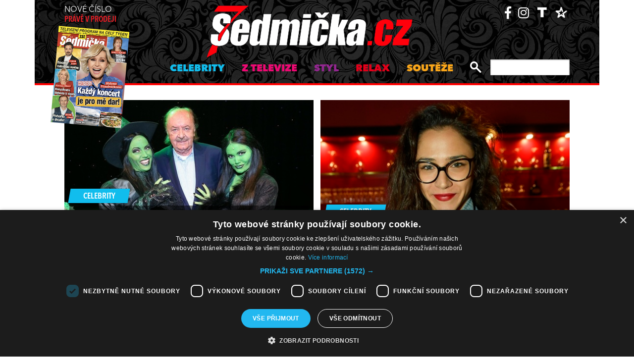

--- FILE ---
content_type: text/html; charset=UTF-8
request_url: https://sedmicka.tyden.cz/rubriky/1567582200/
body_size: 9969
content:
<!DOCTYPE html PUBLIC "-//W3C//DTD XHTML 1.1//EN" "http://www.w3.org/TR/xhtml11/DTD/xhtml11.dtd">
<html xmlns="http://www.w3.org/1999/xhtml" xml:lang="cs">
<head>
<meta http-equiv="Content-Type" content="text/html; charset=utf-8" />
<title>Další články | Sedmička.cz</title>
<meta name="keywords" content="" />
<meta name="description" content="Sedmička - lehké počtení na celý týden" />
<meta name="googlebot" content="index,follow,snippet,archive" />
<meta name="robots" content="index,follow" />
<meta name="viewport" content="width=device-width, initial-scale=1.0, maximum-scale=1.0, user-scalable=0">
<meta name="author" content="TYDEN, www.tyden.cz, e-mail: webmaster@tyden.cz" />
<meta property="og:site_name" content="TÝDEN.cz"/>
<meta property="fb:app_id" content="1230467790306500" />
<meta property="og:title" content="Další články | Sedmička.cz"/>
<link href="/css/common.css?version=9.2" type="text/css" rel="stylesheet" media="screen,projection" />
<link href="/css/print.css?version=3" type="text/css" rel="stylesheet" media="print" />
<link media="screen" href="/css/lightbox.css?version=1" rel="stylesheet" type="text/css" />
<link href="/css/server2.css?v=94" type="text/css" rel="stylesheet" media="screen,projection" />
<link href="/css/css-2-1_0_0_0-1769344180.css?t=1769344180" type="text/css" rel="stylesheet" media="screen,projection" />
<script type="text/javascript" src="/js/prototype-1.7.3.js"></script>
<script type="text/javascript" charset="UTF-8" src="//cdn.cookie-script.com/s/914a123035d9746647200b6fc1d85e72.js"></script>
<script src="/js/global.js?version=2" type="text/javascript"></script>
<script type="text/javascript" charset="utf-8" src="/js/scriptaculous.js?load=effects,builder"></script>
<script type="text/javascript" charset="utf-8" src="/js/lightboxDiskuze.js?v=1"></script>
<script src="/js/jquery-1.9.1.min.js" type="text/javascript"></script>
<script src="/js/jquery.jcarousel.min.js" type="text/javascript"></script>
<script type="text/javascript" src="/js/jquery.cookie.js"></script>
<link rel="stylesheet" href="//code.jquery.com/ui/1.12.1/themes/base/jquery-ui.css">
<script src="https://code.jquery.com/jquery-1.12.4.js"></script>
<script src="https://code.jquery.com/ui/1.12.1/jquery-ui.js"></script>
<script type="text/javascript" src="//cdnjs.cloudflare.com/ajax/libs/jqueryui-touch-punch/0.2.3/jquery.ui.touch-punch.min.js"></script>
<script language="javascript" type="text/javascript" src="/js/server2.js?ver=94"></script>  
<script async src="https://pagead2.googlesyndication.com/pagead/js/adsbygoogle.js?client=ca-pub-5645183116231657" crossorigin="anonymous"></script><!-- Google tag (gtag.js) -->
<script async src="https://www.googletagmanager.com/gtag/js?id=G-ZCCPEF0WWW"></script>
<script>
  window.dataLayer = window.dataLayer || [];
  function gtag(){dataLayer.push(arguments);}
  gtag('js', new Date());

  gtag('config', 'G-ZCCPEF0WWW');
</script><link href="https://vjs.zencdn.net/5.19/video-js.css" rel="stylesheet">
<script src="https://vjs.zencdn.net/ie8/1.1/videojs-ie8.min.js"></script>
<script src="https://vjs.zencdn.net/5.19/video.js"></script>
</head>
<body class="s7 ">
<!-- (C)2000-2017 Gemius SA - gemiusPrism  / http://www.tyden.cz/Sedmicka -->
<script type="text/javascript">
<!--//--><![CDATA[//><!--
var pp_gemius_identifier = 'nXdL_btMUN2NLhs0y3EP_JR6.M5u4cx9lJQbDGjB5Vv.b7';
var pp_gemius_use_cmp = true;
// lines below shouldn't be edited
function gemius_pending(i) { window[i] = window[i] || function() {var x = window[i+'_pdata'] = window[i+'_pdata'] || []; x[x.length]=arguments;};};gemius_pending('gemius_hit'); gemius_pending('gemius_event'); gemius_pending('pp_gemius_hit'); gemius_pending('pp_gemius_event');(function(d,t) {try {var gt=d.createElement(t),s=d.getElementsByTagName(t)[0],l='http'+((location.protocol=='https:')?'s':''); gt.setAttribute('async','async');gt.setAttribute('defer','defer'); gt.src=l+'://spir.hit.gemius.pl/xgemius.js'; s.parentNode.insertBefore(gt,s);} catch (e) {}})(document,'script');
//--><!]]>
</script><!-- CACHE STORE : nastaveni-2 -->
<div class="main-wrapper">
<!-- block-header -->
<div class="block block-header">
<div class="container">
<div class="flex-row cols-between cols-top">
<div class="col col-actual-sale-box uppercase">
<div class="actual-sale-box">
<a href="https://shop.tyden.cz/predplatne-sedmicka" target="_blank">Nové číslo
<strong class="highlite">právě v prodeji</strong>
<img src="https://www.tyden.cz/titulka/4" alt="Sedmička" class="mag-over" style="width:143px"></a>
</div>
<div class="col-day-info">
<div class="info-today">Neděle 25.1.2026</div>
<div class="info-nameday">svátek má Miloš</div>
</div>
</div>
<div class="col col-logo" id="col-logo-m">
<a href="/"><img src="/img/server2/7cz-logo.png" alt="7CZ" class="img-responsive logo"></a>
</div>
<div class="col col-social">
<ul class="social-list">
<li><a href="https://www.facebook.com/casopissedmicka/"><span class="fab fa-facebook-f"></span></a></li>
<li><a href="https://www.instagram.com/sedmicka.cz/"><span class="fab fa-instagram"></span></a></li>
<li><a href="https://www.tyden.cz/"><img src="/img/server2/tyden-favicon-cb.png" alt="" class="img-responsive" style="width:25px;position: relative;top: 2px;"></a></li>
<li><a href="https://www.barrandov.tv/"><img src="/img/server2/barrandov-favicon-cb.png" alt="" class="img-responsive" style="width:24px;position: relative;top: 2px;"></a></li>
</ul>
</div>
</div>
<div class="mobile-nav-toggler-holder" id="mobile-nav-toggler-holder">
<a href="/" class="mobile-nav-toggler" id="mobile-nav-toggler"><span class="fas fa-bars"></span></a>
</div>
<div class="main-nav-holder" id="main-nav-holder">
<div class="flex-row cols-right cols-top cols-nopadding">
<a href="#" class="close-mobile-nav" id="close-mobile-nav">Zavřít menu</a>
<div class="col scrolled-logo">
<a href="/"><img src="/img/server2/7cz-logo.png?v2" alt="7CZ" class="img-responsive logo"></a>
</div>
<div class="col col-nav">
<ul class="main-nav">
<li><a href="/rubriky/celebrity/" class="celebrity">Celebrity</a></li>
<li><a href="/rubriky/z-televize/" class="ztv">Z televize</a></li>
<li><a href="/rubriky/styl/" class="moda">Styl</a></li>
<li><a href="/rubriky/relax-1/" class="video">Relax</a></li>
<li><a href="/rubriky/souteze/" class="souteze">Soutěže</a></li>
</ul>
<ul class="main-nav secondary-nav">
<li><a href="http://shop.tyden.cz/predplatne-sedmicka">Předplatné</a></li>
<li><a href="http://shop.tyden.cz/predplatne-sedmicka">Inzerce</a></li>
<li><a href="/kontakty_1019_stranka.html">Kontakty</a></li>
<li><a href="/krizovky-z-casopisu_1020_stranka.html">Křížovky</a></li>		   
</ul>
</div>
<div class="col col-quick-search">
<form action="/archiv/" id="quick-search-form" class="quick-search-form">
<input type="text" name="vyhledat" class="quick-search-input" id="quick-search-input">
<button class="quick-search-submit" id="quick-search-submit"><span class="icon-search"></span></button>
</form>
</div>
<div>
</div>
</div>
</div>
</div>
</div>
<!-- block-header - end -->
<div class="block block-ad_placeholder">
<div class="container">
<div class="ad_placeholder">
</div>
</div>
</div>
<div id="box">
<div class="block block-content block-nopadding">
<div class="container">
<div class="article-list-section article-list-section-top">
<div class="flex-row cols-between cols-smallpadding">
<div class="col col-lg-50p col-article">
<div class="article-item">
<div class="image-holder">
<a href="/rubriky/celebrity/nejlepsi-darek-k-narozeninam-janeckuv-muzikal-carodejka-jde-do-finale_531202.html">
<img src="/obrazek/201909/5d6e20fa722b0/crop-1915177-frh-1377_514x347.jpg" alt="Janečkův muzikál Čarodějka jde do finále." title="Janečkův muzikál Čarodějka jde do finále." class="img-responsive" />
</a>
</div>
<div class="text-holder text-holder-overlay">
<span class="cat-label cat-label-small cat-celebrity">Celebrity</span>
<h3 class="item-name"><a href="/rubriky/celebrity/nejlepsi-darek-k-narozeninam-janeckuv-muzikal-carodejka-jde-do-finale_531202.html">Nejlepší dárek k narozeninám. Janečkův muzikál Čarodějka jde do finále!</a></h3>
</div>
</div>
</div>
<div class="col col-lg-50p col-article">
<div class="article-item">
<div class="image-holder">
<a href="/rubriky/celebrity/herecka-eva-buresova-odchazi-z-divadla-chce-byt-vice-se-synem_531227.html">
<img src="/obrazek/201909/5d6e5bce64ae2/crop-1915564--dsc1034_514x347.jpg" alt="Eva Burešová." title="Eva Burešová." class="img-responsive" />
</a>
</div>
<div class="text-holder text-holder-overlay">
<span class="cat-label cat-label-small cat-celebrity">Celebrity</span>
<h3 class="item-name"><a href="/rubriky/celebrity/herecka-eva-buresova-odchazi-z-divadla-chce-byt-vice-se-synem_531227.html">Herečka Eva Burešová odchází z divadla. Chce být více se synem</a></h3>
</div>
</div>
</div>
</div>
</div>
</div>
</div>      
<div class="block block-content">
<div class="container">
<div class="flex-row cols-between cols-smallpadding cols-top cols-height">
<div class="col col-lg-70p main-col">
<div class="article-list-section">
<div class="article-item">
<div class="flex-row cols-between cols-halfpadding cols-top">
<div class="col col-lg-50p col-image">
<div class="image-holder">
<a href="/rubriky/celebrity/nejlepe-placene-modelky-sveta-celi-zalobe-klamaly-sve-fanousky_531215.html">
<img src="/obrazek/201909/5d6e30029b335/crop-1915527-prdel-2_520x250.jpg" alt="Emily Ratajskowski, Kendall Jenner, Bella Hadid." title="Emily Ratajskowski, Kendall Jenner, Bella Hadid." class="img-responsive" />
</a>
<div class="item-cat-icons">
</div>
</div>
</div>
<div class="col col-lg-50p col-text">
<div class="text-holder">
<span class="cat-label cat-celebrity">Celebrity</span>
<h3 class="item-name"><a href="/rubriky/celebrity/nejlepe-placene-modelky-sveta-celi-zalobe-klamaly-sve-fanousky_531215.html">Nejlépe placené modelky světa čelí žalobě. Klamaly své fanoušky!</a></h3>
</div>
</div>
</div>
</div>
<div class="article-item">
<div class="flex-row cols-between cols-halfpadding cols-top">
<div class="col col-lg-50p col-image">
<div class="image-holder">
<a href="/rubriky/celebrity/dalsi-tajemstvi-ze-zivota-kvety-fialove-vyplouvaji-na-povrch_531198.html">
<img src="/obrazek/201909/5d6e1d29dffd8/crop-1915086-img-0519_520x250.jpg" alt="Květa Fialová." title="Květa Fialová." class="img-responsive" />
</a>
<div class="item-cat-icons">
</div>
</div>
</div>
<div class="col col-lg-50p col-text">
<div class="text-holder">
<span class="cat-label cat-celebrity">Celebrity</span>
<h3 class="item-name"><a href="/rubriky/celebrity/dalsi-tajemstvi-ze-zivota-kvety-fialove-vyplouvaji-na-povrch_531198.html">Další tajemství ze života Květy Fialové vyplouvají na povrch</a></h3>
</div>
</div>
</div>
</div>
<div class="article-item">
<div class="flex-row cols-between cols-halfpadding cols-top">
<div class="col col-lg-50p col-image">
<div class="image-holder">
<a href="/rubriky/styl/modni-policie-panove-a-kosile-kdo-se-ne-umi-dobre-oblect_530931.html">
<img src="/obrazek/201908/5d6918517f268/crop-1912522-drg_520x250.jpg" alt="Pavel Zedníček, Petr Vojnar a Marek Daniel." title="Pavel Zedníček, Petr Vojnar a Marek Daniel." class="img-responsive" />
</a>
<div class="item-cat-icons">
</div>
</div>
</div>
<div class="col col-lg-50p col-text">
<div class="text-holder">
<span class="cat-label cat-moda">Styl</span>
<h3 class="item-name"><a href="/rubriky/styl/modni-policie-panove-a-kosile-kdo-se-ne-umi-dobre-oblect_530931.html">Módní policie: Pánové a košile. Kdo se (ne)umí dobře obléct?</a></h3>
</div>
</div>
</div>
</div>
<div class="article-item">
<div class="flex-row cols-between cols-halfpadding cols-top">
<div class="col col-lg-50p col-image">
<div class="image-holder">
<a href="/rubriky/celebrity/josef-laufer-odstartoval-seniorske-hratky-sklidil-neskutecny-ohlas_530944.html">
<img src="/obrazek/201908/5d692f28c725c/crop-1912564-kik-9637_520x250.jpg" alt="Josef Laufer vypadá ve svém věku neuvěřitelně dobře. " title="Josef Laufer vypadá ve svém věku neuvěřitelně dobře. " class="img-responsive" />
</a>
<div class="item-cat-icons">
</div>
</div>
</div>
<div class="col col-lg-50p col-text">
<div class="text-holder">
<span class="cat-label cat-celebrity">Celebrity</span>
<h3 class="item-name"><a href="/rubriky/celebrity/josef-laufer-odstartoval-seniorske-hratky-sklidil-neskutecny-ohlas_530944.html">Josef Laufer odstartoval Seniorské hrátky. Sklidil neskutečný ohlas</a></h3>
</div>
</div>
</div>
</div>
<div class="article-item">
<div class="flex-row cols-between cols-halfpadding cols-top">
<div class="col col-lg-50p col-image">
<div class="image-holder">
<a href="/rubriky/celebrity/vsadili-na-skolu-zivota-ktere-celebrity-maji-jen-zakladku_530930.html">
<img src="/obrazek/201908/5d6913f29f8cd/crop-1912519-fffff_520x250.jpg" alt="Mají jen základku" title="Mají jen základku" class="img-responsive" />
</a>
<div class="item-cat-icons">
</div>
</div>
</div>
<div class="col col-lg-50p col-text">
<div class="text-holder">
<span class="cat-label cat-celebrity">Celebrity</span>
<h3 class="item-name"><a href="/rubriky/celebrity/vsadili-na-skolu-zivota-ktere-celebrity-maji-jen-zakladku_530930.html">Vsadili na školu života. Které celebrity mají jen základku?</a></h3>
</div>
</div>
</div>
</div>
<div class="article-item">
<div class="flex-row cols-between cols-halfpadding cols-top">
<div class="col col-lg-50p col-image">
<div class="image-holder">
<a href="/rubriky/styl/cerstva-slovenska-miss-dostala-novy-vuz-venuje-ho-mamince_531139.html">
<img src="/obrazek/201909/5d6d0ab686b71/crop-1914746-img-8681_520x250.jpg" alt="Miss Universe Slovensko Laura Longauerová." title="Miss Universe Slovensko Laura Longauerová." class="img-responsive" />
</a>
<div class="item-cat-icons">
</div>
</div>
</div>
<div class="col col-lg-50p col-text">
<div class="text-holder">
<span class="cat-label cat-moda">Styl</span>
<h3 class="item-name"><a href="/rubriky/styl/cerstva-slovenska-miss-dostala-novy-vuz-venuje-ho-mamince_531139.html">Čerstvá slovenská Miss dostala nový vůz. Věnuje ho mamince!</a></h3>
</div>
</div>
</div>
</div>
<div class="article-item">
<div class="flex-row cols-between cols-halfpadding cols-top">
<div class="col col-lg-50p col-image">
<div class="image-holder">
<a href="/rubriky/celebrity/robbie-williams-zvazoval-sebevrazdu-vlastni-dum-ho-dohanel-k-silenstvi_530947.html">
<img src="/obrazek/201908/5d6934f671e8b/crop-1912573-f201907151148001_520x250.jpeg" alt="Robbie Williams zvažoval sebevraždu: Bál se vlastního domu" title="Robbie Williams zvažoval sebevraždu: Bál se vlastního domu" class="img-responsive" />
</a>
<div class="item-cat-icons">
</div>
</div>
</div>
<div class="col col-lg-50p col-text">
<div class="text-holder">
<span class="cat-label cat-celebrity">Celebrity</span>
<h3 class="item-name"><a href="/rubriky/celebrity/robbie-williams-zvazoval-sebevrazdu-vlastni-dum-ho-dohanel-k-silenstvi_530947.html">Robbie Williams zvažoval sebevraždu! Vlastní dům ho doháněl k šílenství</a></h3>
</div>
</div>
</div>
</div>
<div class="article-item">
<div class="flex-row cols-between cols-halfpadding cols-top">
<div class="col col-lg-50p col-image">
<div class="image-holder">
<a href="/rubriky/celebrity/magdalena-reifova-promluvila-o-nemoci-dela-lekarum-radost_530916.html">
<img src="/obrazek/201908/5d690307c2f45/crop-1912477-yan-1692_520x250.jpg" alt="Magdalena Reifová: Lékaři z ní mají radost" title="Magdalena Reifová: Lékaři z ní mají radost" class="img-responsive" />
</a>
<div class="item-cat-icons">
</div>
</div>
</div>
<div class="col col-lg-50p col-text">
<div class="text-holder">
<span class="cat-label cat-celebrity">Celebrity</span>
<h3 class="item-name"><a href="/rubriky/celebrity/magdalena-reifova-promluvila-o-nemoci-dela-lekarum-radost_530916.html">Magdalena Reifová promluvila o nemoci. Dělá lékařům radost</a></h3>
</div>
</div>
</div>
</div>
<div class="article-item">
<div class="flex-row cols-between cols-halfpadding cols-top">
<div class="col col-lg-50p col-image">
<div class="image-holder">
<a href="/rubriky/relax/hanka-kynychova-ukazala-dokonalou-postavu-i-svuj-dum_530927.html">
<img src="/obrazek/201908/5d690cd37791a/crop-1912510-pank6520_520x250.jpg" alt="Bydlení: Hanka Kynychová" title="Bydlení: Hanka Kynychová" class="img-responsive" />
</a>
<div class="item-cat-icons">
<div class="item-cat-icon"><span class="icon-photo"></span></div>
</div>
</div>
</div>
<div class="col col-lg-50p col-text">
<div class="text-holder">
<span class="cat-label cat-video">Relax</span>
<h3 class="item-name"><a href="/rubriky/relax/hanka-kynychova-ukazala-dokonalou-postavu-i-svuj-dum_530927.html">Hanka Kynychová ukázala dokonalou postavu i svůj dům</a></h3>
</div>
</div>
</div>
</div>
<div class="article-item">
<div class="flex-row cols-between cols-halfpadding cols-top">
<div class="col col-lg-50p col-image">
<div class="image-holder">
<a href="/rubriky/styl/vlasta-peterkova-liceni-k-veku-patri_530933.html">
<img src="/obrazek/201908/5d691cc889cd1/crop-1912528-pank0700_520x250.jpg" alt="Vlasta Peterková: Líčení k věku patří" title="Vlasta Peterková: Líčení k věku patří" class="img-responsive" />
</a>
<div class="item-cat-icons">
</div>
</div>
</div>
<div class="col col-lg-50p col-text">
<div class="text-holder">
<span class="cat-label cat-moda">Styl</span>
<h3 class="item-name"><a href="/rubriky/styl/vlasta-peterkova-liceni-k-veku-patri_530933.html">Vlasta Peterková: Líčení k věku patří</a></h3>
</div>
</div>
</div>
</div>
</div>
</div>
<!-- SIDEBAR 25.01.2026 11:11:58 --><div class="col col-lg-30p col-side-block side-col">
<div class="sticky-container">
<div class="side-block-section">

<ins class="adsbygoogle"
     style="display:block"
     data-ad-client="ca-pub-5645183116231657"
     data-ad-slot="9256564608"
     data-ad-format="auto"
     data-full-width-responsive="true"></ins>
<script>
     (adsbygoogle = window.adsbygoogle || []).push({});
</script><div id="box-2095" class="block article banner">
<p><div id="Square_horní_300x600"><iframe width="300" height="300" style="font-size: 14px;" scrolling="no" frameborder="0" src="https://self.tyden.cz/view/13"></iframe></div>
<p><img src="/obrazek/201211/5098ca15b60ae/eternity-300x300-cz-691d8496bb7da.jpg" alt="BANNER vpravo 300x300px" style="float: left;" title="BANNER vpravo 300x300px" width="300" height="300" /></p></p>
<div class="clear"></div>
</div>
</div>
<div class="sticky-holder">
<div class="block-side-soc block-side">
<h2 class="social-heading">sledujte nás</h2>
<ul class="social-list">
<li><a href="https://www.instagram.com/sedmicka.cz/" class="social-button instagram"><span class="fab fa-instagram"></span></a></li>
<li><a href="https://www.facebook.com/casopissedmicka/" class="social-button facebook"><span class="fab fa-facebook-f"></span></a></li>
<li><a href="https://www.tyden.cz/"><img src="/img/server2/tyden-favicon.png" alt="" class="img-responsive" style="width:44px"></a></li>
<li><a href="https://www.barrandov.tv/"><img src="/img/server2/barrandov-favicon.png" alt="" class="img-responsive" style="width:44px"></a></li>
</ul>
</div>
</div>
</div>
</div>
</div>

</div>
</div>
</div>
<div class="block block-content block-articles-stripe black-bgr">
<div class="container">
<h2 class="block-heading">Musíte vidět</h2>    
<div class="hscroller-block">
<div class="hscroller-holder">
<div class="flex-row cols-between cols-smallpadding cols-top hscroller-content">
<div class="col col-lg-25p col-sm-50p col-xs-50p col-xxs-100p col-articles-stripe-item">
<div class="col-inner">
<div class="image-holder">
<a href="/rubriky/relax/harry-potter-slavi-vyroci-25-let_570880.html">
<img src="/obrazek/202512/693c52098760e/crop-2923213-depositphotos-15971873-xl_514x347.jpg" alt="Autorka knih o mladém kouzelníkovi J. K. Rowlingová. " title="Autorka knih o mladém kouzelníkovi J. K. Rowlingová. " class="img-responsive" />
</a>
<div class="item-cat-icons">
</div>
</div>
<div class="text-holder">
<h3 class="item-heading"><a href="/rubriky/relax/harry-potter-slavi-vyroci-25-let_570880.html">Harry Potter slaví výročí 25 let</a></h3>
</div>
</div>
</div>
<div class="col col-lg-25p col-sm-50p col-xs-50p col-xxs-100p col-articles-stripe-item">
<div class="col-inner">
<div class="image-holder">
<a href="/rubriky/z-televize/petra-janu-udelala-v-detstvi-zivotni-chybu_570917.html">
<img src="/obrazek/202601/6956a6da6bb27/crop-2923357-44-00-sand1536_514x347.jpg" alt="Petra Janů s Vítem Olmerem a Simonou Chytrovou. " title="Petra Janů s Vítem Olmerem a Simonou Chytrovou. " class="img-responsive" />
</a>
<div class="item-cat-icons">
</div>
</div>
<div class="text-holder">
<h3 class="item-heading"><a href="/rubriky/z-televize/petra-janu-udelala-v-detstvi-zivotni-chybu_570917.html">Petra Janů udělala v dětství životní chybu</a></h3>
</div>
</div>
</div>
<div class="col col-lg-25p col-sm-50p col-xs-50p col-xxs-100p col-articles-stripe-item">
<div class="col-inner">
<div class="image-holder">
<a href="/rubriky/celebrity/vip-miminka-lonskeho-roku_570911.html">
<img src="/obrazek/202512/69518dfd61848/crop-2923342-1-0737-michaela-ochotska_514x347.jpg" alt=" Bývalá hvězda Novy Michaela Ochotská dostala k Vánocům ten nejkrásnější dárek. Začátkem prosince porodila dceru Arien. Netradiční jméno museli dokonce pro zápis do seznamů schvalovat úředníci. Otcem je partner moderátorky, záchranář David Ráb. Ochotská se stala maminkou už podruhé, porod proběhl bez problémů a na miminko doma netrpělivě čekal i starší bratříček André, syn tenisty Lukáše Rosola. " title=" Bývalá hvězda Novy Michaela Ochotská dostala k Vánocům ten nejkrásnější dárek. Začátkem prosince porodila dceru Arien. Netradiční jméno museli dokonce pro zápis do seznamů schvalovat úředníci. Otcem je partner moderátorky, záchranář David Ráb. Ochotská se stala maminkou už podruhé, porod proběhl bez problémů a na miminko doma netrpělivě čekal i starší bratříček André, syn tenisty Lukáše Rosola. " class="img-responsive" />
</a>
<div class="item-cat-icons">
<div class="item-cat-icon"><span class="icon-photo"></span></div>
</div>
</div>
<div class="text-holder">
<h3 class="item-heading"><a href="/rubriky/celebrity/vip-miminka-lonskeho-roku_570911.html">VIP miminka loňského roku</a></h3>
</div>
<a href="/rubriky/celebrity/vip-miminka-lonskeho-roku_570911.html" class="item-cat"><p class="contains">7 FOTEK</p>
</a>
</div>
</div>
<div class="col col-lg-25p col-sm-50p col-xs-50p col-xxs-100p col-articles-stripe-item">
<div class="col-inner">
<div class="image-holder">
<a href="/rubriky/celebrity/slavne-osobnosti-ktere-se-ujaly-opusteneho-pejska_570746.html">
<img src="/obrazek/202510/69025020c3eec/crop-2923339-5716-sandra-novakova_514x347.jpg" alt="Herečka a čerstvá posila seriálu Ulice Snadra Nováková si před lety adoptovala při focení charitativního kalendáře fenku Bambulku. Ta však podlehla nemoci a zemřela. Její nástupkyní se stala fenka Jack Russell teriéra, která dostala jméno Borůvka, a před časem k ní přibyla ještě fenka z útulku, jíž dali také &quot;ovocné&quot; jméno - Malina. O zajímavá psí jména není v jejich rodině nouze. Například Sandřina maminka pojmenovala pejska Brufen." title="Herečka a čerstvá posila seriálu Ulice Snadra Nováková si před lety adoptovala při focení charitativního kalendáře fenku Bambulku. Ta však podlehla nemoci a zemřela. Její nástupkyní se stala fenka Jack Russell teriéra, která dostala jméno Borůvka, a před časem k ní přibyla ještě fenka z útulku, jíž dali také &quot;ovocné&quot; jméno - Malina. O zajímavá psí jména není v jejich rodině nouze. Například Sandřina maminka pojmenovala pejska Brufen." class="img-responsive" />
</a>
<div class="item-cat-icons">
<div class="item-cat-icon"><span class="icon-photo"></span></div>
</div>
</div>
<div class="text-holder">
<h3 class="item-heading"><a href="/rubriky/celebrity/slavne-osobnosti-ktere-se-ujaly-opusteneho-pejska_570746.html">Slavné osobnosti, které se ujaly opuštěného pejska</a></h3>
</div>
<a href="/rubriky/celebrity/slavne-osobnosti-ktere-se-ujaly-opusteneho-pejska_570746.html" class="item-cat"><p class="contains">7 FOTEK</p>
</a>
</div>
</div>
</div>
</div>
<span class="hscroller-control hscroller-control-left"><span class="icon-prev"></span></span>
<span class="hscroller-control hscroller-control-right"><span class="icon-next"></span></span>
</div>
</div>
</div>  	
<!-- CACHE FETCH : 2box-musite-videt -->
<div class="block-ad_placeholder ad-1032">
<div class="ad_placeholder">
<script async src="https://pagead2.googlesyndication.com/pagead/js/adsbygoogle.js?client=ca-pub-5645183116231657"
         crossorigin="anonymous"></script>
    <ins class="adsbygoogle"
         style="display:block"
         data-ad-format="autorelaxed"
         data-ad-client="ca-pub-5645183116231657"
         data-ad-slot="4044901841"></ins>
    <script>
         (adsbygoogle = window.adsbygoogle || []).push({});
    </script></div>
</div>
<div class="block block-content">
<div class="container">
<div class="flex-row cols-between cols-smallpadding cols-top cols-height">
<div class="col col-lg-70p main-col">
<div class="article-list-section">
<div class="article-item">
<div class="flex-row cols-between cols-halfpadding cols-top">
<div class="col col-lg-50p col-image">
<div class="image-holder">
<a href="/rubriky/celebrity/vydru-nechala-doma-jana-bouskova-vyrazila-na-dovolenou-bez-manzela_530921.html">
<img src="/obrazek/201908/5d690723b039d/crop-1912489-kik-8399_520x250.jpg" alt="Jana Boušková." title="Jana Boušková." class="img-responsive" />
</a>
<div class="item-cat-icons">
</div>
</div>
</div>
<div class="col col-lg-50p col-text">
<div class="text-holder">
<span class="cat-label cat-celebrity">Celebrity</span>
<h3 class="item-name"><a href="/rubriky/celebrity/vydru-nechala-doma-jana-bouskova-vyrazila-na-dovolenou-bez-manzela_530921.html">Vydru nechala doma. Jana Boušková vyrazila na dovolenou bez manžela!</a></h3>
</div>
</div>
</div>
</div>
<div class="article-item">
<div class="flex-row cols-between cols-halfpadding cols-top">
<div class="col col-lg-50p col-image">
<div class="image-holder">
<a href="/rubriky/z-televize/televize-barrandov-uvede-svetove-filmy_530945.html">
<img src="/obrazek/201908/5d692f627078c/crop-1912567-00-hlavni-vrazda2_520x250.jpg" alt="Vražda prvního stupně." title="Vražda prvního stupně." class="img-responsive" />
</a>
<div class="item-cat-icons">
</div>
</div>
</div>
<div class="col col-lg-50p col-text">
<div class="text-holder">
<span class="cat-label cat-ztv">Z televize</span>
<h3 class="item-name"><a href="/rubriky/z-televize/televize-barrandov-uvede-svetove-filmy_530945.html">Televize Barrandov uvede světové filmy</a></h3>
</div>
</div>
</div>
</div>
<div class="article-item article-item-big">
<div class="image-holder">
<a href="/rubriky/celebrity/jaroslav-satoransky-uspech-slavneho-jmenovce-sleduje-zpovzdali_530918.html">
<img src="/obrazek/201908/5d69054d6df45/crop-1912483-kik-8784_1000x481.jpg" alt="Jaroslav Satoranský: Tomášův úspěch sleduje zpovzdálí" title="Jaroslav Satoranský: Tomášův úspěch sleduje zpovzdálí" class="img-responsive" />
</a>
<div class="item-cat-icons">
</div>
</div>
<div class="text-holder">
<div class="flex-row cols-halfpadding cols-top cols-left cols-nowrap">
<div class="col">
<span class="cat-label cat-celebrity">Celebrity</span>
</div>
<div class="col">
<h3 class="item-name"><a href="/rubriky/celebrity/jaroslav-satoransky-uspech-slavneho-jmenovce-sleduje-zpovzdali_530918.html">Jaroslav Satoranský úspěch slavného jmenovce sleduje zpovzdálí</a></h3>
</div>
</div>
</div>
</div>
<div class="article-item">
<div class="flex-row cols-between cols-halfpadding cols-top">
<div class="col col-lg-50p col-image">
<div class="image-holder">
<a href="/rubriky/celebrity/zachrana-na-posledni-chvili-vlastovi-korcovi-slo-o-zivot_530910.html">
<img src="/obrazek/201908/5d68fd1ff14db/crop-1912459-62638940-783471808715689-5624717429129515178-n_520x250.jpg" alt="Vlasta je za volantem jako doma a nebojí se ničeho." title="Vlasta je za volantem jako doma a nebojí se ničeho." class="img-responsive" />
</a>
<div class="item-cat-icons">
</div>
</div>
</div>
<div class="col col-lg-50p col-text">
<div class="text-holder">
<span class="cat-label cat-celebrity">Celebrity</span>
<h3 class="item-name"><a href="/rubriky/celebrity/zachrana-na-posledni-chvili-vlastovi-korcovi-slo-o-zivot_530910.html">Záchrana na poslední chvíli. Vlastovi Korcovi šlo o život</a></h3>
</div>
</div>
</div>
</div>
<div class="article-item">
<div class="flex-row cols-between cols-halfpadding cols-top">
<div class="col col-lg-50p col-image">
<div class="image-holder">
<a href="/rubriky/celebrity/roman-zach-duverny-vztah-s-kolegyni_530925.html">
<img src="/obrazek/201908/5d690b9812456/crop-1912504-kik-8180_520x250.jpg" alt="Roman Zach: Důvěrný vztah s kolegyní!" title="Roman Zach: Důvěrný vztah s kolegyní!" class="img-responsive" />
</a>
<div class="item-cat-icons">
<div class="item-cat-icon"><span class="icon-photo"></span></div>
</div>
</div>
</div>
<div class="col col-lg-50p col-text">
<div class="text-holder">
<span class="cat-label cat-celebrity">Celebrity</span>
<h3 class="item-name"><a href="/rubriky/celebrity/roman-zach-duverny-vztah-s-kolegyni_530925.html">Roman Zach: Důvěrný vztah s kolegyní?</a></h3>
</div>
</div>
</div>
</div>
<div class="article-item">
<div class="flex-row cols-between cols-halfpadding cols-top">
<div class="col col-lg-50p col-image">
<div class="image-holder">
<a href="/rubriky/celebrity/exkluzivne-dagmar-patrasova-manzela-je-mi-lito_530914.html">
<img src="/obrazek/201908/5d6901097dbd5/crop-1912468-kik-4597-5cb51a4bbe2e2-lr_520x250.jpg" alt="Dagmar Patrasová: Manžela si přestala vážit" title="Dagmar Patrasová: Manžela si přestala vážit" class="img-responsive" />
</a>
<div class="item-cat-icons">
</div>
</div>
</div>
<div class="col col-lg-50p col-text">
<div class="text-holder">
<span class="cat-label cat-celebrity">Celebrity</span>
<h3 class="item-name"><a href="/rubriky/celebrity/exkluzivne-dagmar-patrasova-manzela-je-mi-lito_530914.html">Exkluzivně! Dagmar Patrasová: Manžela je mi líto</a></h3>
</div>
</div>
</div>
</div>
<div class="article-item article-item-big">
<div class="image-holder">
<a href="/rubriky/relax/freddie-mercury-by-oslavil-73-narozeniny-v-praze-bude-party_530936.html">
<img src="/obrazek/201908/5d691ec05762f/crop-1912535-f201211150370201_800x385.jpeg" alt="Freddie Mercury. " title="Freddie Mercury. " class="img-responsive" />
</a>
<div class="item-cat-icons">
</div>
</div>
<div class="text-holder">
<div class="flex-row cols-halfpadding cols-top cols-left cols-nowrap">
<div class="col">
<span class="cat-label cat-video">Relax</span>
</div>
<div class="col">
<h3 class="item-name"><a href="/rubriky/relax/freddie-mercury-by-oslavil-73-narozeniny-v-praze-bude-party_530936.html">Freddie Mercury by oslavil 73. narozeniny. V Praze bude party!</a></h3>
</div>
</div>
</div>
</div>
<div class="article-item">
<div class="flex-row cols-between cols-halfpadding cols-top">
<div class="col col-lg-50p col-image">
<div class="image-holder">
<a href="/rubriky/celebrity/hana-hegerova-bude-oslavy-svych-narozenin-sledovat-zpovzdali_530932.html">
<img src="/obrazek/201908/5d691a04a385a/crop-1912525-hher-1185_520x250.jpg" alt="Hana Hegerová. " title="Hana Hegerová. " class="img-responsive" />
</a>
<div class="item-cat-icons">
<div class="item-cat-icon"><span class="icon-photo"></span></div>
</div>
</div>
</div>
<div class="col col-lg-50p col-text">
<div class="text-holder">
<span class="cat-label cat-celebrity">Celebrity</span>
<h3 class="item-name"><a href="/rubriky/celebrity/hana-hegerova-bude-oslavy-svych-narozenin-sledovat-zpovzdali_530932.html">Hana Hegerová bude oslavy svých narozenin sledovat zpovzdálí</a></h3>
</div>
</div>
</div>
</div>
<div class="article-item">
<div class="flex-row cols-between cols-halfpadding cols-top">
<div class="col col-lg-50p col-image">
<div class="image-holder">
<a href="/rubriky/celebrity/havel-i-landak-znovu-oziji-na-filmovem-platne_530920.html">
<img src="/obrazek/201908/5d6905abd6ceb/crop-1912486-fo02101107_520x250.jpeg" alt="Pavel Landovský a Václav Havel. " title="Pavel Landovský a Václav Havel. " class="img-responsive" />
</a>
<div class="item-cat-icons">
<div class="item-cat-icon"><span class="icon-photo"></span></div>
</div>
</div>
</div>
<div class="col col-lg-50p col-text">
<div class="text-holder">
<span class="cat-label cat-celebrity">Celebrity</span>
<h3 class="item-name"><a href="/rubriky/celebrity/havel-i-landak-znovu-oziji-na-filmovem-platne_530920.html">Havel i "Lanďák" znovu ožijí na filmovém plátně!</a></h3>
</div>
</div>
</div>
</div>
<div class="article-item">
<div class="flex-row cols-between cols-halfpadding cols-top">
<div class="col col-lg-50p col-image">
<div class="image-holder">
<a href="/rubriky/celebrity/miroslav-donutil-vyvedl-manzelku-i-po-ctyriceti-letech-jim-to-klape_530903.html">
<img src="/obrazek/201908/5d68f228bda15/crop-1912360-obcanska-plovarna-miroslav-donutil_520x250.jpg" alt="Miroslav Donutil s manželkou Zuzanou. " title="Miroslav Donutil s manželkou Zuzanou. " class="img-responsive" />
</a>
<div class="item-cat-icons">
<div class="item-cat-icon"><span class="icon-photo"></span></div>
</div>
</div>
</div>
<div class="col col-lg-50p col-text">
<div class="text-holder">
<span class="cat-label cat-celebrity">Celebrity</span>
<h3 class="item-name"><a href="/rubriky/celebrity/miroslav-donutil-vyvedl-manzelku-i-po-ctyriceti-letech-jim-to-klape_530903.html">Miroslav Donutil vyvedl manželku. I po čtyřiceti letech jim to klape</a></h3>
</div>
</div>
</div>
</div>
<div class="article-item article-item-big">
<div class="image-holder">
<a href="/rubriky/celebrity/david-koller-se-stal-dedeckem-jenom-o-chvilku-ho-syn-predbehl_530896.html">
<img src="/obrazek/201908/5d68e3c28bf2a/crop-1912189-frh-2016_800x385.jpg" alt="David Koller. " title="David Koller. " class="img-responsive" />
</a>
<div class="item-cat-icons">
</div>
</div>
<div class="text-holder">
<div class="flex-row cols-halfpadding cols-top cols-left cols-nowrap">
<div class="col">
<span class="cat-label cat-celebrity">Celebrity</span>
</div>
<div class="col">
<h3 class="item-name"><a href="/rubriky/celebrity/david-koller-se-stal-dedeckem-jenom-o-chvilku-ho-syn-predbehl_530896.html">David Koller se stal dědečkem, jenom o chvilku ho syn předběhl!</a></h3>
</div>
</div>
</div>
</div>
</div>
<div class="paging-holder">
<div class="paging">
<a href="/rubriky/1567155600/">Další články&nbsp;&nbsp;&gt;&gt;</a>
</div>
</div>
</div>
<div class="col col-lg-30p col-side-block side-col side-col-mobile">
<div class="sticky-container">
<div class="side-block-section">
<ins class="adsbygoogle"
     style="display:block"
     data-ad-client="ca-pub-5645183116231657"
     data-ad-slot="9165065265"
     data-ad-format="auto"
     data-full-width-responsive="true"></ins>
<script>
     (adsbygoogle = window.adsbygoogle || []).push({});
</script></div>
<div class="side-block-section block-ztv">
<div class="block-side">
<h2 class="cat-label cat-label-heading cat-ztv">dnes na TV Barrandov</h2>
<div class="side-article-list">
<div class="article-item">
<div class="flex-row cols-between cols-smallpadding cols-bottom">
<div class="col col-lg-60p col-image">
<div class="image-holder">
<a href="https://www.barrandov.tv/336618-inga-lindstrom-sila-pratelstvi" target="_blank"><img src="https://www.barrandov.tv/obrazek/202601/695f57d03e5a6/crop-189693-1-inga-lindstrom-sila-pratelstvi-(23)_480x270.jpg" class="img-responsive"></a>
</div>
</div>
<div class="col col-lg-40p col-text">
<div class="text-holder">
<h3 class="item-name"><a href="https://www.barrandov.tv/336618-inga-lindstrom-sila-pratelstvi" target="_blank"><span class="item-time">20:05</span>Inga Lindström: Síla přátelství</a></h3>
<p class="item-desc">Nerozluční kamarádi se po letech opět...</p>
</div>
</div>
</div>
</div>
<div class="article-item">
<div class="flex-row cols-between cols-smallpadding cols-bottom">
<div class="col col-lg-60p col-image">
<div class="image-holder">
<a href="https://www.barrandov.tv/336619-vip-svet-magazin" target="_blank"><img src="https://www.barrandov.tv/obrazek/202601/695f57d188044/crop-1430348-vip-svet-logo-(1)_480x270.png" class="img-responsive"></a>
</div>
</div>
<div class="col col-lg-40p col-text">
<div class="text-holder">
<h3 class="item-name"><a href="https://www.barrandov.tv/336619-vip-svet-magazin" target="_blank"><span class="item-time">22:00</span>VIP svět magazín</a></h3>
<p class="item-desc">Ohlédněte se s námi za zajímavými...</p>
</div>
</div>
</div>
</div>
</div>
</div> 
</div>
<div class="sticky-holder">
<div class="block-ad_placeholder ad-300x600 block-ad-side block-side sm-hidden">
<div class="ad_placeholder">
</div>
</div>
<div class="side-block-section">
<div class="block-side">
<h2>zaujalo nás</h2>
<div class="side-article-list featured-articles-list">
<div class="article-item">
<div class="flex-row cols-between cols-smallpadding cols-bottom">
<div class="col col-lg-60p col-image">
<div class="image-holder">
<img src="https://www.instinkt-online.cz/wp-content/uploads/2026/01/woman-3972310-scaled-e1769245329540-1024x577.jpg" alt="Bolest zad. Jak si ulevit a zajistit klid?" class="img-responsive">
</div>
</div>
<div class="col col-lg-40p col-text">
<div class="text-holder">
<h3 class="item-name item-name-small"><a href="https://www.instinkt-online.cz/bolest-zad-jak-si-ulevit-a-zajistit-klid/">Bolest zad. Jak si ulevit a zajistit klid?</a></h3>
<a href="https://www.instinkt-online.cz/" class="item-mag-label mag-zenydivky">instinkt-online.cz</a>
</div>
</div>
</div>
</div>
<div class="article-item">
<div class="flex-row cols-between cols-smallpadding cols-bottom">
<div class="col col-lg-60p col-image">
<div class="image-holder">
<img src="https://data.eu.cntmbr.com/tydencz/tydencz/e8b8a264-c458-4ccc-bab5-541390affc6a.jpeg" alt="Nevidomý italský pěvec Andrea Bocelli vystoupí dnes a v sobotu večer v Praze" class="img-responsive">
</div>
</div>
<div class="col col-lg-40p col-text">
<div class="text-holder">
<h3 class="item-name item-name-small"><a href="https://tyden.cz//nevidomy-italsky-pevec-andrea-bocelli-vystoupi-dnes-a-v-sobotu-vecer-v-praze">Nevidomý italský pěvec Andrea Bocelli vystoupí dnes a v sobotu večer v Praze</a></h3>
<a href="https://www.tyden.cz/" class="item-mag-label mag-tyden">tyden.cz</a>
</div>
</div>
</div>
</div>
</div>
</div>
</div>
<!-- CACHE FETCH : box-zaujalonas -->
</div>
</div>
</div>

</div>
</div>
</div>
</div>
<!-- CACHE FETCH : URL --><div id="left-skyscraper"></div>
<div id="right-skyscraper"></div>
<!-- block-content - end -->
<!-- block-footer -->
<div class="block block-footer black-bgr">
<div class="container">
<div class="flex-row cols-between cols-smallpadding">
<div class="col col-lg-70p col-footer-main">
<div class="flex-row cols-between cols-halfpadding">
<div class="col col-lg-50p col-footer-logo"><a href="/" class="footer-logo"><img src="/img/server2/7cz-logo.png" alt="7CZ" class="img-responsive" /></a>
<div class="footer-soc-block text-right"><span class="footer-soc-block-label">sledujte nás:</span>
<ul class="social-list">
<li><a href="https://www.facebook.com/casopissedmicka/"><span class="fab fa-facebook-f"></span></a></li>
<li><a href="https://www.instagram.com/sedmicka.cz/"><span class="fab fa-instagram"></span></a></li>
<li><a href="https://www.tyden.cz/"><img src="/img/server2/tyden-favicon-cb.png" alt="" class="img-responsive" style="width: 25px; position: relative; top: 2px;" /></a></li>
<li><a href="https://www.barrandov.tv/"><img src="/img/server2/barrandov-favicon-cb.png" alt="" class="img-responsive" style="width: 25px; position: relative; top: 2px;" /></a></li>
</ul>
</div>
</div>
<div class="col col-lg-50p col-footer-menu">
<div class="flex-row cols-left">
<div class="col col-footer-nav">
<ul class="footer-nav-list">
<li><a href="https://shop.tyden.cz/predplatne-sedmicka">PŘEDPLATNÉ</a></li>
<li><a href="/inzertni-kontakty-a-cenik-tiskove-inzerce_1017_stranka.html">inzerce</a></li>
<li><a href="/kontakty_1019_stranka.html">kontakty</a></li>
</ul>
</div>
<div class="col col-footer-nav">
<ul class="footer-nav-list">
<li><a href="/pravidla-soutezi_1020_stranka.html">PRAVIDLA SOUTĚŽÍ</a></li>
<li><a href="/souteze-se-sedmickou_1034_stranka.html">Výherci soutěží</a></li>
</ul>
</div>
</div>
</div>
</div>
</div>
<div class="col col-lg-30p col-footer-sale-box">
<div class="actual-sale-box-footer">
<div class="flex-row cols-nopadding cols-nowrap">
<div class="col col-sale-box">
<div class="sale-box-text"><span class="sale-box-heading"> DÁREK <strong class="highlite">zdarma</strong> </span> k předplatnému<br /> časopisu</div>
<a href="https://shop.tyden.cz/predplatne-sedmicka" class="sale-button"><em>objednat</em></a></div>
<div class="col"><img src="https://www.tyden.cz/titulka/4" alt="Sedmička" class="mag-over" style="width: 143px;" /></div>
</div>
</div>
</div>
<div class="col col-lg-100p col-footer-copy">
<p><strong>© 2025 EMPRESA MEDIA, a.s.</strong> <span class="copy-text">Publikování či další šíření obsahu těchto webových stránek bez písemného souhlasu vedení internetové redakce časopisu Sedmička je zakázáno.</span></p>
<p>Kompletní pravidla využívání obsahu najdete <a href="https://www.tyden.cz/staticky-obsah/pravidla_pouzivani_obsahu_empresa.pdf">ZDE</a>. <a href="https://www.tyden.cz/priloha/201208/502ba3c835efc/zasady-ochrany-osobnich-a-dalsich-zpracovavanych-udaju-empresa-media-20220613-62a85dd8c7ff3.pdf">Zásady ochrany osobních a dalších zpracovávaných údajů</a>. <span id="csconsentlink"><span style="color: #fff; text-decoration: underline;"><a id="csconsentlink" style="color: #fff; text-decoration: underline;"></a>Nastavení Cookies</span>.</span></p>
<p>Redakci můžete kontaktovat na emailové adrese <a href="mailt:internet@sedmicka.cz">internet@sedmicka.cz</a> . V případě technických problémů pište na adresu <a href="mailto:webmaster@sedmicka.cz">webmaster@sedmicka.cz</a> . Server hosting zajišťuje <a href="https://www.vshosting.cz/">VSHosting s.r.o.</a></p>
<p>2006–2018 © Created by Sabre s.r.o.</p>
</div>
<!-- CACHE FETCH : nastaveni-3 -->
</div>
</div>
</div>
<!-- block-footer - end -->
</div>

<script type="text/javascript">
window.onload = function() {

}
</script>
<!-- Vygenerovano za 0.366 vterin -->
</body>
</html>
